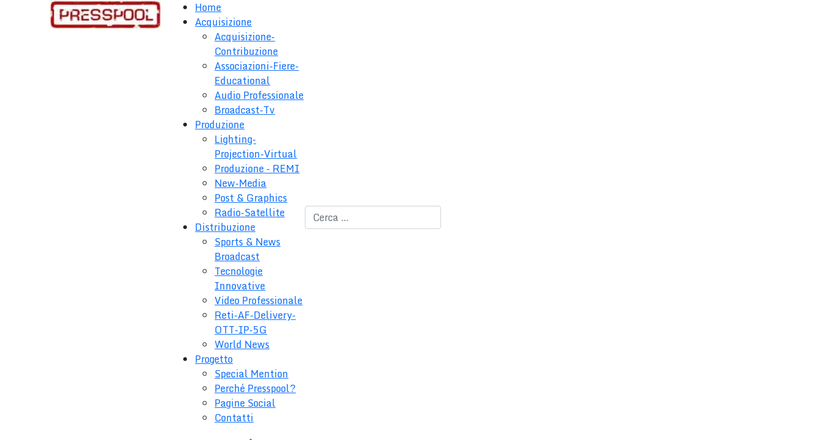

--- FILE ---
content_type: text/html; charset=utf-8
request_url: https://presspool.it/index.php/news-q-z/sports-broadcast/3518-ingest-indexing-retrieval-editing-and-distribution-all-in-one-lightweight-workflow
body_size: 15809
content:

<!doctype html>
<html lang="it-it" dir="ltr">
	<head>
				<link rel="stylesheet" href="https://cdnjs.cloudflare.com/ajax/libs/font-awesome/5.15.4/css/all.min.css" />
		<meta name="viewport" content="width=device-width, initial-scale=1, shrink-to-fit=no">
		<meta charset="utf-8">
	<meta name="rights" content="PressPool PressOffice RobertoLandini UfficioStampa in Pixel®">
	<meta name="author" content="roberto">
	<meta name="viewport" content="width=device-width, initial-scale=1.0">
	<meta name="description" content="broadcast acquisizione produzione tv, ufficio stampa presspool">
	<meta name="generator" content="Joomla! - Open Source Content Management">
	<title>presspool.it press office in pixel - Ingest, Indexing, Retrieval, Editing and Distribution, “all in one lightweight workflow”</title>
	<link href="/images/struttura/fav.webp" rel="icon" type="image/vnd.microsoft.icon">
	<link href="https://presspool.it/component/finder/search?format=opensearch&amp;Itemid=101" rel="search" title="OpenSearch presspool.it press office in pixel" type="application/opensearchdescription+xml">
<link href="/media/vendor/awesomplete/css/awesomplete.css?1.1.7" rel="stylesheet">
	<link href="/media/vendor/joomla-custom-elements/css/joomla-alert.min.css?0.4.1" rel="stylesheet">
	<link href="https://cdnjs.cloudflare.com/ajax/libs/twitter-bootstrap/5.1.0/css/bootstrap.min.css" rel="stylesheet">
	<link href="//fonts.googleapis.com/css?family=Monda:100,100i,200,200i,300,300i,400,400i,500,500i,600,600i,700,700i,800,800i,900,900i&amp;subset=latin&amp;display=swap" rel="stylesheet" media="none" onload="media=&quot;all&quot;">
	<link href="https://presspool.it/modules/mod_ebstickycookienotice/tmpl/assets/css/cookie.css?v=797119695" rel="stylesheet">
	<link href="https://presspool.it/modules/mod_ebstickycookienotice/tmpl/assets/css/responsive.css?v=1122918114" rel="stylesheet">
	<link href="/cache/com_templates/templates/et_govern/e2b087d1d0e152be6a1d855be87e6158.css" rel="stylesheet">
	<style>#sp-header .logo { z-index: 999; position: relative;}
field.owl-carousel.owl-drag .owl-item {border: 2px solid #f1f1f1;}</style>
	<style>.sp-reading-progress-bar { position:fixed;z-index:9999;height:5px;background-color:#0345bf;top:0; }</style>
	<style>body{font-family: 'Monda', sans-serif;font-size: 16px;line-height: 1.56;text-decoration: none;}
@media (min-width:768px) and (max-width:991px){body{font-size: 14px;}
}
@media (max-width:767px){body{font-size: 15px;}
}
</style>
	<style>h1{font-family: 'Monda', sans-serif;text-decoration: none;}
</style>
	<style>h2{font-family: 'Monda', sans-serif;text-decoration: none;}
</style>
	<style>h3{font-family: 'Monda', sans-serif;text-decoration: none;}
</style>
	<style>h4{font-family: 'Monda', sans-serif;text-decoration: none;}
</style>
	<style>.logo-image {height:48px;}.logo-image-phone {height:48px;}</style>
	<style>#sp-bottom{ background-color:#083061;color:#FFFFFF; }</style>
	<style>#sp-bottom a{color:#ED145B;}</style>
	<style>#sp-bottom a:hover{color:#FFFFFF;}</style>
	<style>#sp-footer{ background-color:#083061;color:#FFFFFF; }</style>
	<style>#sp-footer a{color:#ED145B;}</style>
	<style>#sp-footer a:hover{color:#FFFFFF;}</style>
<script src="https://ajax.googleapis.com/ajax/libs/jquery/3.7.0/jquery.min.js"></script>
	<script src="/media/legacy/js/jquery-noconflict.min.js?504da4"></script>
	<script type="application/json" class="joomla-script-options new">{"data":{"breakpoints":{"tablet":991,"mobile":480},"header":{"stickyOffset":"0"}},"joomla.jtext":{"MOD_FINDER_SEARCH_VALUE":"Cerca &hellip;","COM_FINDER_SEARCH_FORM_LIST_LABEL":"Risultati di ricerca","JLIB_JS_AJAX_ERROR_OTHER":"Si è verificato un errore durante il recupero dei dati JSON: codice di stato HTTP %s.","JLIB_JS_AJAX_ERROR_PARSE":"Si è verificato un errore di analisi durante l'elaborazione dei seguenti dati JSON:<br><code style=\"color:inherit;white-space:pre-wrap;padding:0;margin:0;border:0;background:inherit;\">%s<\/code>","ERROR":"Errore","MESSAGE":"Messaggio","NOTICE":"Avviso","WARNING":"Attenzione","JCLOSE":"Chiudi","JOK":"OK","JOPEN":"Apri"},"finder-search":{"url":"\/component\/finder\/?task=suggestions.suggest&format=json&tmpl=component&Itemid=101"},"system.paths":{"root":"","rootFull":"https:\/\/presspool.it\/","base":"","baseFull":"https:\/\/presspool.it\/"},"csrf.token":"6c3e1850b9664388c05fb3a721f77c16"}</script>
	<script src="/media/system/js/core.min.js?a3d8f8"></script>
	<script src="/media/system/js/showon.min.js?e51227" type="module"></script>
	<script src="/media/vendor/awesomplete/js/awesomplete.min.js?1.1.7" defer></script>
	<script src="/media/com_finder/js/finder.min.js?755761" type="module"></script>
	<script src="/media/mod_menu/js/menu.min.js?e46d9e" type="module"></script>
	<script src="/media/system/js/messages.min.js?9a4811" type="module"></script>
	<script src="https://cdnjs.cloudflare.com/ajax/libs/twitter-bootstrap/5.1.0/js/bootstrap.min.js"></script>
	<script src="https://presspool.it/modules/mod_ebstickycookienotice/tmpl/assets/js/cookie_script.js?v=1749453641"></script>
	<script src="/cache/com_templates/templates/et_govern/c1ba872be9d91ade822288d46e80e78c.js"></script>
	<script type="application/ld+json">{"@context":"https://schema.org","@type":"BreadcrumbList","@id":"https://presspool.it/#/schema/BreadcrumbList/17","itemListElement":[{"@type":"ListItem","position":1,"item":{"@id":"https://presspool.it/","name":"Home"}},{"@type":"ListItem","position":2,"item":{"@id":"https://presspool.it/news-q-z","name":"Distribuzione"}},{"@type":"ListItem","position":3,"item":{"@id":"https://presspool.it/news-q-z/sports-broadcast","name":"Sports &amp; News Broadcast"}},{"@type":"ListItem","position":4,"item":{"name":"Ingest, Indexing, Retrieval, Editing and Distribution, “all in one lightweight workflow”"}}]}</script>
	<script type="application/ld+json">{"@context":"https://schema.org","@graph":[{"@type":"Organization","@id":"https://presspool.it/#/schema/Organization/base","name":"presspool.it press office in pixel","url":"https://presspool.it/"},{"@type":"WebSite","@id":"https://presspool.it/#/schema/WebSite/base","url":"https://presspool.it/","name":"presspool.it press office in pixel","publisher":{"@id":"https://presspool.it/#/schema/Organization/base"}},{"@type":"WebPage","@id":"https://presspool.it/#/schema/WebPage/base","url":"https://presspool.it/index.php/news-q-z/sports-broadcast/3518-ingest-indexing-retrieval-editing-and-distribution-all-in-one-lightweight-workflow","name":"presspool.it press office in pixel - Ingest, Indexing, Retrieval, Editing and Distribution, “all in one lightweight workflow”","description":"broadcast acquisizione produzione tv, ufficio stampa presspool","isPartOf":{"@id":"https://presspool.it/#/schema/WebSite/base"},"about":{"@id":"https://presspool.it/#/schema/Organization/base"},"inLanguage":"it-IT"},{"@type":"Article","@id":"https://presspool.it/#/schema/com_content/article/3518","name":"Ingest, Indexing, Retrieval, Editing and Distribution, “all in one lightweight workflow”","headline":"Ingest, Indexing, Retrieval, Editing and Distribution, “all in one lightweight workflow”","inLanguage":"it-IT","articleSection":"Sports & News Broadcast","dateCreated":"2022-11-25T07:52:21+00:00","isPartOf":{"@id":"https://presspool.it/#/schema/WebPage/base"}}]}</script>
	<script>template="et_govern";</script>
<!-- Google tag (gtag.js) -->
<script async src="https://www.googletagmanager.com/gtag/js?id=G-LN5PSB5WKJ"></script>
<script>
  window.dataLayer = window.dataLayer || [];
  function gtag(){dataLayer.push(arguments);}
  gtag('js', new Date());
  gtag('config', 'G-LN5PSB5WKJ');
</script>
	</head>
	<body class="site helix-ultimate hu com_content com-content view-article layout-blog task-none itemid-147 it-it ltr sticky-header layout-fluid offcanvas-init offcanvs-position-right">

		
		
		<div class="body-wrapper">
			<div class="body-innerwrapper">
				
	<div class="sticky-header-placeholder"></div>
<header id="sp-header">
	<div class="container">
		<div class="container-inner">
			<div class="row">
				<!-- Logo -->
				<div id="sp-logo" class="col-auto">
					<div class="sp-column">
						<div class="logo"><a href="/">
				<img class='logo-image '
					srcset='https://presspool.it/images/struttura/pplogo.webp 1x, '
					src='https://presspool.it/images/struttura/pplogo.webp'
					alt='presspool ufficio stampa in pixel Roberto Landini'
				/>
				</a></div>						
					</div>
				</div>

				<!-- Menu -->
				<div id="sp-menu" class="col-auto flex-auto">
					<div class="sp-column  d-flex justify-content-end align-items-center">
						<nav class="sp-megamenu-wrapper d-flex" role="navigation"><a id="offcanvas-toggler" aria-label="Menu" class="offcanvas-toggler-right d-flex d-lg-none" href="#"><div class="burger-icon" aria-hidden="true"><span></span><span></span><span></span></div></a><ul class="sp-megamenu-parent menu-animation-none d-none d-lg-block"><li class="sp-menu-item"><a   href="/"  >Home</a></li><li class="sp-menu-item sp-has-child"><a   href="/nac"  >Acquisizione</a><div class="sp-dropdown sp-dropdown-main sp-menu-right" style="width: 180px;"><div class="sp-dropdown-inner"><ul class="sp-dropdown-items"><li class="sp-menu-item"><a   href="/nac/acquisizio"  >Acquisizione-Contribuzione</a></li><li class="sp-menu-item"><a   href="/nac/associazioni-fiere"  >Associazioni-Fiere-Educational</a></li><li class="sp-menu-item"><a   href="/nac/audio-professionale"  >Audio Professionale</a></li><li class="sp-menu-item"><a   href="/nac/broadcast-tv"  >Broadcast-Tv</a></li></ul></div></div></li><li class="sp-menu-item sp-has-child"><a   href="/produzione-digitale"  >Produzione</a><div class="sp-dropdown sp-dropdown-main sp-menu-right" style="width: 180px;"><div class="sp-dropdown-inner"><ul class="sp-dropdown-items"><li class="sp-menu-item"><a   href="/produzione-digitale/lighting-projection"  >Lighting-Projection-Virtual</a></li><li class="sp-menu-item"><a   href="/produzione-digitale/produzione-digitale"  >Produzione - REMI</a></li><li class="sp-menu-item"><a   href="/produzione-digitale/new-media"  >New-Media</a></li><li class="sp-menu-item"><a   href="/produzione-digitale/post-graphics"  >Post &amp; Graphics</a></li><li class="sp-menu-item"><a   href="/produzione-digitale/radio-satellite"  >Radio-Satellite</a></li></ul></div></div></li><li class="sp-menu-item sp-has-child active"><a   href="/news-q-z"  >Distribuzione</a><div class="sp-dropdown sp-dropdown-main sp-menu-right" style="width: 180px;"><div class="sp-dropdown-inner"><ul class="sp-dropdown-items"><li class="sp-menu-item current-item active"><a aria-current="page"  href="/news-q-z/sports-broadcast"  >Sports &amp; News Broadcast</a></li><li class="sp-menu-item"><a   href="/news-q-z/tecnologie-innovative"  >Tecnologie Innovative</a></li><li class="sp-menu-item"><a   href="/news-q-z/video-professionale"  >Video Professionale</a></li><li class="sp-menu-item"><a   href="/news-q-z/web-reti-af"  >Reti-AF-Delivery-OTT-IP-5G</a></li><li class="sp-menu-item"><a   href="/news-q-z/world-news"  >World News</a></li></ul></div></div></li><li class="sp-menu-item sp-has-child"><a   href="/progetto"  >Progetto</a><div class="sp-dropdown sp-dropdown-main sp-menu-right" style="width: 180px;"><div class="sp-dropdown-inner"><ul class="sp-dropdown-items"><li class="sp-menu-item"><a   href="/progetto/special-mention"  >Special Mention</a></li><li class="sp-menu-item"><a   href="/progetto/perche-presspool"  >Perché Presspool?</a></li><li class="sp-menu-item"><a   href="/progetto/pagine-social"  >Pagine Social</a></li><li class="sp-menu-item"><a   href="/progetto/contatti"  >Contatti</a></li></ul></div></div></li></ul></nav>						

						<!-- Related Modules -->
						<div class="d-none d-lg-flex header-modules align-items-center">
															<div class="sp-module "><div class="sp-module-content">
<form class="mod-finder js-finder-searchform form-search" action="/component/finder/search?Itemid=101" method="get" role="search">
    <label for="mod-finder-searchword" class="visually-hidden finder">Cerca</label><input type="text" name="q" id="mod-finder-searchword" class="js-finder-search-query form-control" value="" placeholder="Cerca &hellip;">
            <input type="hidden" name="Itemid" value="101"></form>
</div></div>								
													</div>
						
						<!-- if offcanvas position right -->
													<a id="offcanvas-toggler"  aria-label="Menu" title="Menu"  class="mega offcanvas-toggler-secondary offcanvas-toggler-right d-flex align-items-center" href="#">
							<div class="burger-icon"><span></span><span></span><span></span></div>
							</a>
											</div>
				</div>
			</div>
		</div>
	</div>
</header>				
<section id="sp-page-title" >

				
	
<div class="row">
	<div id="sp-title" class="col-lg-12 "><div class="sp-column "><div class="sp-page-title"><div class="container"><h2 class="sp-page-title-heading">Sports &amp; News Broadcast</h2><nav class="mod-breadcrumbs__wrapper" aria-label="Breadcrumbs">
    <ol class="mod-breadcrumbs breadcrumb px-3 py-2">
                    <li class="mod-breadcrumbs__here float-start">
                Sei qui: &#160;
            </li>
        
        <li class="mod-breadcrumbs__item breadcrumb-item"><a href="/" class="pathway"><span>Home</span></a></li><li class="mod-breadcrumbs__item breadcrumb-item"><a href="/news-q-z" class="pathway"><span>Distribuzione</span></a></li><li class="mod-breadcrumbs__item breadcrumb-item"><a href="/news-q-z/sports-broadcast" class="pathway"><span>Sports &amp; News Broadcast</span></a></li><li class="mod-breadcrumbs__item breadcrumb-item active"><span>Ingest, Indexing, Retrieval, Editing and Distribution, “all in one lightweight workflow”</span></li>    </ol>
    </nav>
</div></div></div></div></div>
				
	</section>

<section id="sp-main-body" >

										<div class="container">
					<div class="container-inner">
						
	
<div class="row">
	
<div id="sp-component" class="col-lg-12 ">
	<div class="sp-column ">
		<div id="system-message-container" aria-live="polite"></div>


		
		<div class="article-details " itemscope itemtype="https://schema.org/Article">
    <meta itemprop="inLanguage" content="it-IT">

    
    
    
    
            <div class="article-header">
                            <h1 itemprop="headline">
                    Ingest, Indexing, Retrieval, Editing and Distribution, “all in one lightweight workflow”                </h1>
            
            
            
                    </div>
    
    <div class="article-can-edit d-flex flex-wrap justify-content-between">
                
            </div>

    
        
                
    
        
        
                    <div class="article-ratings-social-share d-flex justify-content-end">
                <div class="me-auto align-self-center">
                                    </div>
                <div class="social-share-block">
                    <div class="article-social-share">
	<div class="social-share-icon">
		<ul>
											<li>
					<a class="facebook" onClick="window.open('https://www.facebook.com/sharer.php?u=https://presspool.it/news-q-z/sports-broadcast/3518-ingest-indexing-retrieval-editing-and-distribution-all-in-one-lightweight-workflow','Facebook','width=600,height=300,left='+(screen.availWidth/2-300)+',top='+(screen.availHeight/2-150)+''); return false;" href="https://www.facebook.com/sharer.php?u=https://presspool.it/news-q-z/sports-broadcast/3518-ingest-indexing-retrieval-editing-and-distribution-all-in-one-lightweight-workflow" title="Facebook">
						<span class="fab fa-facebook" aria-hidden="true"></span>
					</a>
				</li>
																											<li>
					<a class="twitter" title="Twitter" onClick="window.open('https://twitter.com/share?url=https://presspool.it/news-q-z/sports-broadcast/3518-ingest-indexing-retrieval-editing-and-distribution-all-in-one-lightweight-workflow&amp;text=Ingest,%20Indexing,%20Retrieval,%20Editing%20and%20Distribution,%20“all%20in%20one%20lightweight%20workflow”','Twitter share','width=600,height=300,left='+(screen.availWidth/2-300)+',top='+(screen.availHeight/2-150)+''); return false;" href="https://twitter.com/share?url=https://presspool.it/news-q-z/sports-broadcast/3518-ingest-indexing-retrieval-editing-and-distribution-all-in-one-lightweight-workflow&amp;text=Ingest,%20Indexing,%20Retrieval,%20Editing%20and%20Distribution,%20“all%20in%20one%20lightweight%20workflow”">
					<svg xmlns="http://www.w3.org/2000/svg" viewBox="0 0 512 512" fill="currentColor" style="width: 13.56px;position: relative;top: -1.5px;"><path d="M389.2 48h70.6L305.6 224.2 487 464H345L233.7 318.6 106.5 464H35.8L200.7 275.5 26.8 48H172.4L272.9 180.9 389.2 48zM364.4 421.8h39.1L151.1 88h-42L364.4 421.8z"/></svg>
					</a>
				</li>
																												<li>
						<a class="linkedin" title="LinkedIn" onClick="window.open('https://www.linkedin.com/shareArticle?mini=true&url=https://presspool.it/news-q-z/sports-broadcast/3518-ingest-indexing-retrieval-editing-and-distribution-all-in-one-lightweight-workflow','Linkedin','width=585,height=666,left='+(screen.availWidth/2-292)+',top='+(screen.availHeight/2-333)+''); return false;" href="https://www.linkedin.com/shareArticle?mini=true&url=https://presspool.it/news-q-z/sports-broadcast/3518-ingest-indexing-retrieval-editing-and-distribution-all-in-one-lightweight-workflow" >
							<span class="fab fa-linkedin" aria-hidden="true"></span>
						</a>
					</li>
										</ul>
		</div>
	</div>
                </div>
            </div>
        
        <div class="com-content-article__body" itemprop="articleBody">
            <p class="western">&nbsp;<a href="/images/2022/RaiPieroRossiniIngestEdit.webp" class="jcepopup" data-mediabox="1"><img src="/images/2022/RaiPieroRossiniIngestEdit.webp" alt="RaiPieroRossiniIngestEdit" width="400" height="300" style="margin: 10px; border: 1px solid #000000; float: left;" /></a>Rai at the 2022 FIFA World Cup in Qatar.&nbsp;By Roberto Landini #Presspool - #SVGEurope</p>
<p class="western">Piero Rossini from the "Assistance to Heavy External Filming" Rai department, talks to us about the project he started in 2009 and developed internally in Rai with colleagues at the time, @MarcoMassaroni, @GiuseppePatanella, @MauroAngelucci, @DanteRuggeri.</p>
 
<p class="western"><strong>SVG: “In a recent interview (see above) with the Project Manager of the World Cup in Qatar, @DanieleGotti, he told us about an editing system created by Rai in an unusual integrated workflow. What is it about?”</strong>&nbsp;</p>
<p class="western">#PieroRossini Rai: "In practice, we have internally created, and then improved over the years, a small integration of devices already existing on the market, creating an optimized, fast, non-proprietary system that performs coordinated ingest functions, simplified MAM, editing and publication of contents, through an optimization of the workflow”.</p>
<p class="western"><strong>SVG: “First of all, how was it born, how was it received, and where does the workflow of the “Rossini System” start from?”</strong></p>
<p class="western">PR: “It was born as a fast server capable of allowing the sharing of materials with the various editing suites based on the editing software that we had already been using for some time in the company, #Edius by #GrassValley.</p>
<p class="western">Everyone immediately liked the system, even if it was never recognized as "proprietary" precisely because it is simply a workflow.</p>
<p>&nbsp;<img src="/images/2022/SouqRai.webp" alt="SouqRai" width="1200" height="541" style="display: block; margin: 10px auto; border: 1px solid #000000;" /></p>
<p class="western">Rai Souq studio in Doha, around 20 km from main IBC for Fifa 2022</p>
<p class="western">At the time we presented it to the #RaiEngineering departments and the Technology Department which, operating at much higher levels, gave us the go-ahead to continue with the experimentation.</p>
<p class="western">We, therefore, moved to refine it and we optimized it after collecting the precious impressions and recommendations of the editors in the field: we asked them to understand how we could help them to make their work more "human", light and quick.&nbsp;</p>
<p class="western">So we developed a sort of simplified MAM that could assist them in their daily operations and today, in practice, the workflow starts from ingesting and creating manual tags on individual clips.</p>
<p class="western">We don't make long recordings or partition the recordings like a traditional MAM typically does.</p>
<p class="western"><img src="/images/2022/SouqRaiCorniche.webp" alt="SouqRaiCorniche" width="1200" height="541" style="display: block; margin: 10px auto; border: 1px solid #000000;" />We import all single clips into ingest and gradually apply the "conventional" tags decided by us together with the editors, so that they can then search and find everything they need, exactly as they want, in a simplified and very fast way, with Windows Explorer.</p>
<p class="western">It is a sort of manual upstream indexing, based on the work of two people who, in the Doha IBC in Qatar, manage 6 entrances each.</p>
<p class="western">Each indexed clip goes in a folder, in the database and is stored in the #Qnap #NAS with bandwidth over 40GB on the Lan; from here, with #Rai #VmoverMediaExchange, we can send everything to the production centre in Rome, but also allow access to all the edits that are connected via LAN with fast 10 GB copper connections".&nbsp;</p>
<p>&nbsp;<img src="/images/2022/DoahEdit.webp" alt="DoahEdit" width="1200" height="675" style="display: block; margin: 10px auto; border: 1px solid #000000;" /></p>
<p class="western"><strong>SVG: “Basically everything began as an editing and storage system shared between different suites. How long have you been perfecting this system, how has it evolved and didn't there already exist similar systems?”</strong></p>
<p class="western">PR: “The project started in 2009 within Rai because at the time we wanted one of the fastest servers capable of sharing the material in the various edits. This is also because in the structure there were already editing suites with Edius from Grass Valley which operate on open files, also ingested by non-proprietary devices.&nbsp;</p>
<p class="western">Nas servers by Qnap were available on the market and we were able to use them immediately; they were fast enough to allow us to ingest from third-party devices and then share the ingested contents simultaneously and in real-time with the editing suites.</p>
<p class="western">Then, over time the system has grown becoming even more interesting because we have added an almost tailor-made ingest section for Edius, namely Metus Ingest, a software that allows "edit while ingest".&nbsp;</p>
<p class="western">With this, all the editing suites can access the contents even while we are inserting them into the system: the various workstations can edit and finish stories at the same time.</p>
<p class="western">Some proprietary systems already existed at the time and were also available in Rai, but they were and are much more expensive.</p>
<p class="western">Basically, by starting to compose "pieces" of different and much cheaper hardware, we managed to create a workflow that closely equals much more expensive proprietary systems.</p>
<p class="western">However, this required, and still requires, much more commitment on a human level, as we manually manage the MAM by forming a database of everything we are going to record".</p>
<p class="western">&nbsp;<img src="/images/2022/Dohaedit.webp" alt="Dohaedit" width="1200" height="675" style="display: block; margin: 10px auto; border: 1px solid #000000;" /></p>
<p class="western"><strong>SVG: “What other devices make up the system, or workflow, adopted for the World Cup and, earlier, what were the first jobs managed with these tapeless methods?”</strong></p>
<p class="western">PR: “In the case of the trip to Qatar, where I work together with colleagues #RobertoMandolini and #MassimilianoLiberati, we have also integrated a Simply Live backup, to make replays, which is also very fast in creating clips for export.&nbsp;</p>
<p class="western">Then, while we record the events, two operators refine the clips, and export them immediately to the Qnap Nas server and all the editors, using a simple Windows window; they can perform a quick search of the terms that we have coded for the MAM and find goals, penalties, slides, in the blink of an eye.</p>
<p class="western">From here the various edit stations can compose all the editing work very quickly and then be able to send these contributions on the air immediately.</p>
<p class="western">#EdiusX, the latest version of the edit system, also allows export in the background, i.e. while they are editing they can send jobs where needed and continue managing the contents on the other inputs, without stopping.</p>
<p class="western">All this happens without problems thanks to the 4 QNAP Nas that we have implemented because we have differentiated and centralized the ingest part with respect to that of the various shots arriving from the stadium backpacks. The data ingest system is centralized in a master control.</p>
<p class="western">We communicate with the editors via an intranet chat via PC and, by distributing the necessary instructions on the chat, we notify them of the new content available in ingest so they can quickly bring it to their editing timeline, by browsing with Windows explorer.</p>
<p class="western">They can edit without ever stopping, while we can continue the ingest and inform them immediately via chat as soon as new clips are available.</p>
<p class="western">Since 2010 we were already working in tapeless mode and all materials on file; since 2009 we have started using this workflow which is increasingly stable and considered very suitable for a considerable range of so-called "light" applications.</p>
<p class="western">We found it very adequate and we used it a lot in various sectors, starting with the Pope's journeys, which had given a strong impetus to the creation of a light system transportable by air, and then at the Cannes Film Festival, at the Venice Film Festival, at the San Remo Festival, and then the G7 meeting in Taormina, and others”.</p>
<p class="western">&nbsp;<img src="/images/2022/DOhaFeedIngest.webp" alt="DOhaFeedIngest" width="1200" height="675" style="display: block; margin: 10px auto; border: 1px solid #000000;" /></p>
<p class="western"><strong>SVG: "Can we better describe the system implemented in the Rai compound in Doha from a more technical point of view?"&nbsp;</strong>&nbsp;</p>
<p class="western">PR: “The system is not proprietary, it is based on Edius for editing, on Qnap servers as shared storage and also video ingest servers: we have perfected the workflow linked to the need to do everything quickly, precisely starting following the trips of the Pope and we've perfected it for sport and beyond.</p>
<p class="western">Usually, the video cards are from #Blackmagic on laptops with Thunderbolt that record the video signal and then #Metus system runs on the laptop, all on a Lan cable.</p>
<p class="western">Here in Doha we brought two desktop PCs with 8 inputs each, therefore 16 ingests plus 16 spare ingests on #SimplyLive which serves as a backup on two Nas.</p>
<p class="western">When travelling we usually take a small server via LAN, four PCs and a portable card that fits in the PC bag”.</p>
<p class="western">&nbsp;<img src="/images/2022/Dohaingest.webp" alt="Dohaingest" width="1200" height="675" style="display: block; margin: 10px auto; border: 1px solid #000000;" /></p>
<p class="western"><strong>SVG: "Is it correct to say that in this way you have contained costs, optimized the speed of realization and therefore efficiency?"</strong></p>
<p class="western">PR: “Of course; by assembling a system with non-proprietary components, we have created a flexible and lightweight workflow. Plus, at this price, there's no other system that fast.&nbsp;</p>
<p class="western">In the past, with this workflow, we were able to use even 12 light edit stations without weighing on the costs for the company.</p>
<p class="western">Here for the World Cup, we have provided 5 edit stations, 4 of which are suites in the IBC plus one located in the Souq, less than twenty kilometres away.&nbsp;</p>
<p class="western">However, not having a large bandwidth availability, we preferred to install a physical machine here in the IBC and they from the Souq access it virtually remotely, from their workstation.</p>
<p class="western">From that workstation housed in special containers under the studio set up on the first floor of a special building in the Souq, they work on the images that are physically here, remoting the machine, thanks to the data that travels over optical fibre.</p>
<p class="western">Normally for a similar configuration with 12 ingests, we rely on a proprietary system, a powerful database with #MAM on the server that tags everything, often automatically, which guarantees a very accurate and professional search and then relies on a #SAN, usually sturdier than Nas (although less fast in some respects). In these cases, well-known noble configurations are typically used which cost from 150,000 to 200,000 euros, while our overall workflow is just not much over a ten of thousands, therefore a decidedly less heavy economic commitment".</p>
<p><img src="/images/2022/PieroRossiniRai.webp" alt="PieroRossiniRai" width="1280" height="577" style="display: block; margin: 10px auto; border: 1px solid #000000;" /></p>
<p class="western"><strong>SVG: “Rai has centres of excellence and technical and operational experimentation that the whole world looks up to with admiration. How did they welcome this “assembled workflow” and how can we summarize the ingredients of this successful recipe in points?”</strong>&nbsp;</p>
<p class="western">PR: “We are from the “Nucleo Impianti Speciali delle Riprese Esterne Rai” and we are certainly not part of the Rai Research, Technological Innovation and Experimentation Center in Turin, nor part of the seemingly prestigious Rome Technology Department.&nbsp;</p>
<p class="western">What we have assembled is a useful development for the "Heavy External Shooting Technique Dept" that comes from direct experience in the field. As a former editor myself, I knew exactly what was needed and enlisted the help and advice of a few editors before I started experimenting.&nbsp;</p>
<p class="western"><img src="/images/2022/edit4.webp" alt="edit4" width="1200" height="675" style="display: block; margin: 10px auto; border: 1px solid #000000;" />This lightweight system works in real-time without rendering anything, compared to other expensive editing systems that are certainly much more complete in many respects, such as filters, audio processing and much more.</p>
<p class="western">Ours is much more spartan but very fast and therefore is perfectly configured to our needs for lightness and speed on the field, especially in sports.</p>
<p class="western">Perhaps the real secret lies in the well-done ingest coding, which makes available only what can really be used, therefore a manual MAM system configured precisely to the needs. This allows you to harmonize well with the team working in the field.</p>
<p class="western">In one formula: a lightweight, optimized, integrated workflow for ingest, MAM, research and editing, with a low-cost profile and maximized compatibility with air travels".</p>
<p class="western">###</p>        </div>

                                    <div class="article-info">

	
		
		
					<span class="category-name" title="Categoria: Sports &amp; News Broadcast">
			<a href="/news-q-z/sports-broadcast">Sports &amp; News Broadcast</a>
	</span>
		
		
					<span class="published" title="Pubblicato: 25 Novembre 2022">
	<time datetime="2022-11-25T07:52:21+00:00" itemprop="datePublished">
		25 Novembre 2022	</time>
</span>
		
		
	
			
		
				
			</div>
                    
        
        
    

        
    

    
                </div>

    <div class="related-article-list-container">
	<h3 class="related-article-title"> Related Articles </h3>

	 
		<div class="article-list related-article-list">
			<div class="row">
														<div class="col-lg-4">
						<div class="article">
            <a href="/news-q-z/world-news/4955-clear-com-per-lo-studio-a-nagoya-broadcasting-network">
                    </a>
    
        <div class="article-header">
                    <h2>
                                    <a href="/news-q-z/world-news/4955-clear-com-per-lo-studio-a-nagoya-broadcasting-network">
                        Clear-Com per lo Studio A Nagoya Broadcasting Network                    </a>
                            </h2>
        
        
        
            </div>

    <div class="article-info">
                            <span class="published" title="Pubblicato: 17 Gennaio 2026">
	<time datetime="2026-01-17T11:15:17+00:00">
		17 Gennaio 2026	</time>
</span>
            </div>        
</div>					</div>
														<div class="col-lg-4">
						<div class="article">
            <a href="/news-q-z/web-reti-af/4948-entertainment-technologists-white-paper-ottimizzazione-migrazione-in-cloud-di-infrastrutture-broadcast">
                    </a>
    
        <div class="article-header">
                    <h2>
                                    <a href="/news-q-z/web-reti-af/4948-entertainment-technologists-white-paper-ottimizzazione-migrazione-in-cloud-di-infrastrutture-broadcast">
                        Entertainment Technologists White Paper ottimizzazione migrazione in cloud di infrastrutture broadcast                    </a>
                            </h2>
        
        
        
            </div>

    <div class="article-info">
                            <span class="published" title="Pubblicato: 10 Gennaio 2026">
	<time datetime="2026-01-10T18:58:28+00:00">
		10 Gennaio 2026	</time>
</span>
            </div>        
</div>					</div>
														<div class="col-lg-4">
						<div class="article">
            <a href="/news-q-z/video-professionale/4944-tuxera-fusion-smb-aiuta-lalbert-einstein-college-of-medicine-a-superare-i-colli-di-bottiglia-nei-dati">
                    </a>
    
        <div class="article-header">
                    <h2>
                                    <a href="/news-q-z/video-professionale/4944-tuxera-fusion-smb-aiuta-lalbert-einstein-college-of-medicine-a-superare-i-colli-di-bottiglia-nei-dati">
                        Tuxera Fusion SMB aiuta l’Albert Einstein College of Medicine a superare i colli di bottiglia nei dati                    </a>
                            </h2>
        
        
        
            </div>

    <div class="article-info">
                            <span class="published" title="Pubblicato: 08 Gennaio 2026">
	<time datetime="2026-01-08T14:26:44+00:00">
		08 Gennaio 2026	</time>
</span>
            </div>        
</div>					</div>
							</div>
		</div>
	
	
	</div>

					<div class="sp-module-content-bottom clearfix">
				<div class="sp-module  span4"><h3 class="sp-module-title">Ultimissime di Tutte le Categorie</h3><div class="sp-module-content"><ul class="mod-articlescategory category-module mod-list">
                    <li>
            <div class="mod-articles-category-group">Gennaio 2026</div>
            <ul>
                <li>
                                    <a href="/news-q-z/world-news/4955-clear-com-per-lo-studio-a-nagoya-broadcasting-network" class="mod-articles-category-title ">Clear-Com per lo Studio A Nagoya Broadcasting Network</a>    
    
    
    
            <span class="mod-articles-category-date">17:01:26</span>
    
    
    
    </li>
<li>
                                    <a href="/produzione-digitale/radio-satellite/4954-bce-primo-multiplex-dab-del-lussemburgo" class="mod-articles-category-title ">BCE, primo multiplex DAB+ del Lussemburgo</a>    
    
    
    
            <span class="mod-articles-category-date">16:01:26</span>
    
    
    
    </li>
<li>
                                    <a href="/produzione-digitale/post-graphics/4953-iconik-come-creare-e-gestire-un-flusso-di-lavoro-per-lapprovazione-dei-contenuti" class="mod-articles-category-title ">Iconik: &quot;come creare e gestire un flusso di lavoro per l’approvazione dei contenuti&quot;</a>    
    
    
    
            <span class="mod-articles-category-date">15:01:26</span>
    
    
    
    </li>
<li>
                                    <a href="/news-q-z/sports-broadcast/4952-scg-europe-italy-forum-2026-aperte-le-iscrizioni" class="mod-articles-category-title ">SVG Europe: Italy Forum 2026, aperte le iscrizioni</a>    
    
    
    
            <span class="mod-articles-category-date">14:01:26</span>
    
    
    
    </li>
<li>
                                    <a href="/nac/broadcast-tv/4951-cleeng-white-paper-da-scaricare-the-retention-playbook-2026" class="mod-articles-category-title ">Cleeng white paper da scaricare The Retention Playbook 2026</a>    
    
    
    
            <span class="mod-articles-category-date">13:01:26</span>
    
    
    
    </li>
<li>
                                    <a href="/nac/broadcast-tv/4950-dveo-integra-ai-fast-e-servizi-gestiti-in-un-ecosistema-broadcast-scalabile" class="mod-articles-category-title ">DVEO integra AI, FAST e servizi gestiti in un ecosistema broadcast scalabile</a>    
    
    
    
            <span class="mod-articles-category-date">12:01:26</span>
    
    
    
    </li>
<li>
                                    <a href="/nac/associazioni-fiere/4945-nagravision-visione-integrata-per-futuro-dello-streaming-sicurezza-monetizzazione-e-coinvolgimento-utenti" class="mod-articles-category-title ">NAGRAVISION, visione integrata per futuro dello streaming, sicurezza, monetizzazione e coinvolgimento utenti</a>    
    
    
    
            <span class="mod-articles-category-date">11:01:26</span>
    
    
    
    </li>
<li>
                                    <a href="/news-q-z/web-reti-af/4948-entertainment-technologists-white-paper-ottimizzazione-migrazione-in-cloud-di-infrastrutture-broadcast" class="mod-articles-category-title ">Entertainment Technologists White Paper ottimizzazione migrazione in cloud di infrastrutture broadcast</a>    
    
    
    
            <span class="mod-articles-category-date">10:01:26</span>
    
    
    
    </li>
<li>
                                    <a href="/news-q-z/video-professionale/4949-belden-rafforza-su-sicurezza-connettivita-industriale-tecnologie-quantistiche-e-12g-coassiali" class="mod-articles-category-title ">Belden rafforza su sicurezza, connettività industriale, tecnologie quantistiche e 12G coassiali</a>    
    
    
    
            <span class="mod-articles-category-date">09:01:26</span>
    
    
    
    </li>
<li>
                                    <a href="/news-q-z/video-professionale/4944-tuxera-fusion-smb-aiuta-lalbert-einstein-college-of-medicine-a-superare-i-colli-di-bottiglia-nei-dati" class="mod-articles-category-title ">Tuxera Fusion SMB aiuta l’Albert Einstein College of Medicine a superare i colli di bottiglia nei dati</a>    
    
    
    
            <span class="mod-articles-category-date">08:01:26</span>
    
    
    
    </li>
<li>
                                    <a href="/nac/acquisizio/4947-cartoni-e-la-testa-fluida-mixo-21" class="mod-articles-category-title ">Cartoni e la testa fluida MIXO 21</a>    
    
    
    
            <span class="mod-articles-category-date">07:01:26</span>
    
    
    
    </li>
<li>
                                    <a href="/produzione-digitale/new-media/4946-agama-piattaforma-video-observability-versione-11-e-rafforza-lintegrazione-con-lecosistema-rdk" class="mod-articles-category-title ">Agama, piattaforma Video Observability versione 11 e rafforza l’integrazione con l’ecosistema RDK</a>    
    
    
    
            <span class="mod-articles-category-date">07:01:26</span>
    
    
    
    </li>
<li>
                                    <a href="/nac/acquisizio/4943-the-helm-e-arri-annunciano-una-partnership-strategica-per-ridefinire-la-produzione-broadcast-live" class="mod-articles-category-title ">The HELM e ARRI annunciano una partnership strategica per ridefinire la produzione broadcast live</a>    
    
    
    
            <span class="mod-articles-category-date">07:01:26</span>
    
    
    
    </li>
<li>
                                    <a href="/news-q-z/sports-broadcast/4942-beam-dynamics-raggiungere-la-piena-responsabilita-delle-apparecchiature-nelle-operazioni-di-outside-broadcast" class="mod-articles-category-title ">Beam Dynamics, raggiungere la piena responsabilità delle apparecchiature nelle operazioni di Outside Broadcast</a>    
    
    
    
            <span class="mod-articles-category-date">06:01:26</span>
    
    
    
    </li>
<li>
                                    <a href="/news-q-z/tecnologie-innovative/4941-a3sa-home-gateway-sicuri-per-atsc-3-0-ampliano-la-distribuzione-domestica-del-nextgen-tv" class="mod-articles-category-title ">A3SA: Home Gateway sicuri per ATSC 3.0 ampliano la distribuzione domestica del NEXTGEN TV</a>    
    
    
    
            <span class="mod-articles-category-date">05:01:26</span>
    
    
    
    </li>
<li>
                                    <a href="/news-q-z/world-news/4939-5g-broadcast-gli-stati-uniti-aprono-il-2026-con-un-passaggio-concreto" class="mod-articles-category-title ">5G Broadcast: gli Stati Uniti aprono il 2026 con un passaggio concreto</a>    
    
    
    
            <span class="mod-articles-category-date">04:01:26</span>
    
    
    
    </li>
<li>
                                    <a href="/nac/broadcast-tv/4938-videosys-broadcast-winter-release-2026-apre-la-strada" class="mod-articles-category-title ">VideoSys Broadcast Winter Release 2026, apre la strada.</a>    
    
    
    
            <span class="mod-articles-category-date">03:01:26</span>
    
    
    
    </li>
<li>
                                    <a href="/news-q-z/tecnologie-innovative/4937-white-paper-belden-category-6a-cabling-e-infrastrutture-di-rete" class="mod-articles-category-title ">White paper Belden “Category 6A,”cabling e infrastrutture di rete”</a>    
    
    
    
            <span class="mod-articles-category-date">02:01:26</span>
    
    
    
    </li>
<li>
                                    <a href="/news-q-z/sports-broadcast/4936-adspective-e-barca-innovation-hub-bihub-virtual-product-placement" class="mod-articles-category-title ">Adspective e Barça Innovation Hub (BIHUB), virtual product placement </a>    
    
    
    
            <span class="mod-articles-category-date">01:01:26</span>
    
    
    
    </li>
            </ul>
        </li>
                <li>
            <div class="mod-articles-category-group">Dicembre 2025</div>
            <ul>
                <li>
                                    <a href="/produzione-digitale/produzione-digitale/4935-productionairbox-neo-di-playbox-neo-broadcast-playout" class="mod-articles-category-title ">ProductionAirBox Neo di PlayBox Neo, Broadcast Playout </a>    
    
    
    
            <span class="mod-articles-category-date">31:12:25</span>
    
    
    
    </li>
<li>
                                    <a href="/nac/acquisizio/4934-aja-alcuni-degli-ultimi-prodotti-per-flussi-di-lavoro-ultrahd-ip-e-ibridi" class="mod-articles-category-title ">AJA, alcuni degli ultimi prodotti per flussi di lavoro UltraHD, IP e ibridi.</a>    
    
    
    
            <span class="mod-articles-category-date">30:12:25</span>
    
    
    
    </li>
<li>
                                    <a href="/news-q-z/web-reti-af/4933-nanocosmos-media-over-quic-white-paper" class="mod-articles-category-title ">Nanocosmos Media over QUIC: white paper </a>    
    
    
    
            <span class="mod-articles-category-date">29:12:25</span>
    
    
    
    </li>
<li>
                                    <a href="/nac/broadcast-tv/4930-hitomi-broadcast-entra-nella-grass-valley-alliance" class="mod-articles-category-title ">Hitomi Broadcast entra nella Grass Valley Alliance</a>    
    
    
    
            <span class="mod-articles-category-date">28:12:25</span>
    
    
    
    </li>
<li>
                                    <a href="/news-q-z/video-professionale/4932-lucidlink-serie-di-innovazioni-di-prodotto-in-area-storage-collaborativo" class="mod-articles-category-title ">LucidLink, innovazioni in area storage collaborativo e remote editing</a>    
    
    
    
            <span class="mod-articles-category-date">27:12:25</span>
    
    
    
    </li>
<li>
                                    <a href="/produzione-digitale/post-graphics/4931-mimir-montaggio-browser-based-ingest-mobile-e-dam-unificato-per-video-immagini-e-audio" class="mod-articles-category-title ">Mimir, montaggio browser-based, ingest mobile e DAM unificato per video, immagini e audio</a>    
    
    
    
            <span class="mod-articles-category-date">26:12:25</span>
    
    
    
    </li>
<li>
                                    <a href="/news-q-z/sports-broadcast/4929-for-a-e-viztrick-aidi-assistente-ai-per-la-produzione-sportiva" class="mod-articles-category-title ">FOR-A e “viztrick AiDi”: assistente AI per la produzione sportiva </a>    
    
    
    
            <span class="mod-articles-category-date">23:12:25</span>
    
    
    
    </li>
<li>
                                    <a href="/nac/acquisizio/4927-vida-e-media-factory-un-motore-di-automazione-dei-workflow-basato-su-agentic-ai" class="mod-articles-category-title ">VIDA e Media Factory, un motore di automazione dei workflow basato su agentic AI</a>    
    
    
    
            <span class="mod-articles-category-date">22:12:25</span>
    
    
    
    </li>
<li>
                                    <a href="/nac/broadcast-tv/4926-cve-nuove-direttrici-tecnologiche-con-harmonic-e-tag-nel-cuore-del-workflow-broadcast" class="mod-articles-category-title ">CVE, nuove direttrici tecnologiche con Harmonic e TAG nel cuore del workflow broadcast</a>    
    
    
    
            <span class="mod-articles-category-date">21:12:25</span>
    
    
    
    </li>
<li>
                                    <a href="/produzione-digitale/post-graphics/4925-aximmetry-virtual-production-per-tutti-con-aximmetry-instant-e-aximmetry-wizard" class="mod-articles-category-title ">Aximmetry: virtual production per tutti, con Aximmetry Instant e Aximmetry Wizard</a>    
    
    
    
            <span class="mod-articles-category-date">19:12:25</span>
    
    
    
    </li>
<li>
                                    <a href="/news-q-z/web-reti-af/4924-zixi-e-okast-rafforzano-la-distribuzione-globale-di-canali-fast-scalabili" class="mod-articles-category-title ">Zixi e OKAST rafforzano la distribuzione globale di canali FAST scalabili</a>    
    
    
    
            <span class="mod-articles-category-date">18:12:25</span>
    
    
    
    </li>
            </ul>
        </li>
            </ul>
</div></div>
			</div>
			</div>
</div>
</div>
											</div>
				</div>
						
	</section>

<section id="sp-bottom" >

						<div class="container">
				<div class="container-inner">
			
	
<div class="row">
	<div id="sp-bottom2" class="col-sm-col-sm-6 col-lg-12 "><div class="sp-column "><div class="sp-module "><h3 class="sp-module-title">We strive for accuracy and fairness. If you see something not feeling right please let us know</h3><div class="sp-module-content">
<!--****************************** COOKIES HTML CODE START HERE ******************************-->
<div class="notice_div_ribbin ebsticky_bottom" id="eu_cookies">
	<div class="inner1 eb_contentimagewrap">

		<div class="inner3 eb_contentwrap">
						<div class="eb_imagewrap">
				<img src="/images/struttura/pplogo.webp" alt="" />
			</div>
						<div class="eb_textinfo">
								<p>Siamo molto sensibili ai cookie. We don't track, we don't trace, we don't advertise, and we don't try to get on your nerves. Ma il webmaster dice che per ragioni tecniche ci vuole un cookie per sessione; e l'avvocato dice che per ragioni legali dobbiamo sottolinearlo. Quindi per proseguire è meglio se clickate sul pulsante a destra >>></p>			</div>
		</div>
		<div class="button_message eb_privacypolicy"> 
							<a  href="javascript:void(0);" class="button_cookie eb_papbtn" aria-label="Cookie Policy">Senza cookies</a>
						<button class="button_cookie" onclick="calltohide()" id="hideme" type="button">Proseguo</button>
		</div>

	</div>
</div>
<!--****************************** COOKIES HTML CODE END HERE ******************************-->

<!--****************************** COOKIES JAVSCRIPT CODE START HERE -- FOR ACCEPT ******************************-->
<script type="text/javascript">
	check_cookie(getBaseURL());
</script>
<!--****************************** COOKIES JAVSCRIPT CODE END HERE ******************************-->

<!--****************************** COOKIES CSS START HERE ******************************-->
<style>
.notice_div_simplebar,.notice_div_ribbin{background:#121314!important; z-index: 99999!important; }
.inner3 .heading_title{color:#ffffff!important; font-size: 18px;}
.inner3 p{color:#cccccc!important; font-size: 12px;}
.button_cookie{background: #1D467A!important; color:#ffffff!important; border: 0; width: 100%; font-family: "Poppins", sans-serif; line-height: normal;}
.eb_papbtn{background: #1D467A!important; color:#ffffff!important;}
.eb_contentimagewrap .eb_contentwrap .eb_imagewrap{float:left; width:80px; padding-right:15px;}
.eb_contentimagewrap .eb_contentwrap .eb_textinfo{float:left; width:calc(100% - 80px);}
</style>
<!--****************************** COOKIES CSS END HERE ******************************--></div></div></div></div></div>
							</div>
			</div>
			
	</section>

<footer id="sp-footer" >

						<div class="container">
				<div class="container-inner">
			
	
<div class="row">
	<div id="sp-footer1" class="col-lg-6 "><div class="sp-column "><span class="sp-copyright"><p>Copyright© 2000-2026 <strong><span style="color: #ff0000;">Presspool.it</span></strong> UfficioStampa RobertoLandini PI.IT‭039 12510967</p></span></div></div><div id="sp-footer2" class="col-lg-6 "><div class="sp-column "><ul class="social-icons"><li class="social-icon-facebook"><a target="_blank" rel="noopener noreferrer" href="https://www.facebook.com/presspool1/" aria-label="Facebook"><span class="fab fa-facebook" aria-hidden="true"></span></a></li><li class="social-icon-twitter"><a target="_blank" rel="noopener noreferrer" href="https://twitter.com/landiniroberto" aria-label="Twitter"><span class="fab fa-twitter" aria-hidden="true"></span></a></li><li class="social-icon-pinterest"><a target="_blank" rel="noopener noreferrer" href="https://it.pinterest.com/presspool/presspool-ufficio-stampa" aria-label="Pinterest"><span class="fab fa-pinterest" aria-hidden="true"></span></a></li><li class="social-icon-youtube"><a target="_blank" rel="noopener noreferrer" href="https://www.youtube.com/channel/UCuIQCy6vj0RZm7rE8atoM2g" aria-label="Youtube"><span class="fab fa-youtube" aria-hidden="true"></span></a></li><li class="social-icon-linkedin"><a target="_blank" rel="noopener noreferrer" href="https://www.linkedin.com/in/robertolandini-presspool-7466b76/" aria-label="Linkedin"><span class="fab fa-linkedin" aria-hidden="true"></span></a></li><li class="social-icon-instagram"><a target="_blank" rel="noopener noreferrer" href="https://www.instagram.com/presspool.it/" aria-label="Instagram"><span class="fab fa-instagram" aria-hidden="true"></span></a></li><li class="social-icon-behance"><a target="_blank" rel="noopener noreferrer" href="https://www.behance.com" aria-label="Behance"><span class="fab fa-behance" aria-hidden="true"></span></a></li><li class="social-icon-skype"><a target="_blank" rel="noopener noreferrer" href="skype:presspool?chat" aria-label="Skype"><span class="fab fa-skype" aria-hidden="true"></span></a></li><li class="social-icon-whatsapp"><a target="_blank" rel="noopener noreferrer" href="whatsapp://send?abid=presspool&text=Hi" aria-label="Whatsapp"><span class="fab fa-whatsapp" aria-hidden="true"></span></a></li><li class="social-icon-flickr"><a target="_blank" rel="noopener noreferrer" href="mailto:info@presspool.it" aria-label="Flickr"><span class="fab fa-flickr" aria-hidden="true"></span></a></li><li class="social-icon-custom"><a target="_blank" rel="noopener noreferrer" href="https://business.google.com/posts/l/07964759534440746158?hl=it" aria-label="Custom"><span class="fab fa-googlemybusiness" aria-hidden="true"></span></a></li></ul></div></div></div>
							</div>
			</div>
			
	</footer>
			</div>
		</div>

		<!-- Off Canvas Menu -->
		<div class="offcanvas-overlay"></div>
		<!-- Rendering the offcanvas style -->
		<!-- If canvas style selected then render the style -->
		<!-- otherwise (for old templates) attach the offcanvas module position -->
					<div class="offcanvas-menu border-menu center-alignment text-center">
	<div class="d-flex align-items-center p-3 pt-4">
		<div class="logo"><a href="/">
				<img class='logo-image '
					srcset='https://presspool.it/images/struttura/pplogo.webp 1x, '
					src='https://presspool.it/images/struttura/pplogo.webp'
					alt='presspool ufficio stampa in pixel Roberto Landini'
				/>
				</a></div>		<a href="#" class="close-offcanvas" aria-label="Close Off-canvas">
			<div class="burger-icon">
				<span></span>
				<span></span>
				<span></span>
			</div>
		</a>
	</div>
	<div class="offcanvas-inner">
		<div class="d-flex header-modules p-3 mb-3">
							<div class="sp-module "><div class="sp-module-content">
<form class="mod-finder js-finder-searchform form-search" action="/component/finder/search?Itemid=101" method="get" role="search">
    <label for="mod-finder-searchword" class="visually-hidden finder">Cerca</label><input type="text" name="q" id="mod-finder-searchword" class="js-finder-search-query form-control" value="" placeholder="Cerca &hellip;">
            <input type="hidden" name="Itemid" value="101"></form>
</div></div>			
					</div>
		
					<div class="menu-wrapper">
				<div class="sp-module "><div class="sp-module-content"><ul class="mod-menu mod-list menu nav-pills">
<li class="item-101 default"><a href="/" >Home</a></li><li class="item-119 menu-deeper menu-parent"><a href="/nac" >Acquisizione<span class="menu-toggler"></span></a><ul class="mod-menu__sub list-unstyled small menu-child"><li class="item-120"><a href="/nac/acquisizio" >Acquisizione-Contribuzione</a></li><li class="item-122"><a href="/nac/associazioni-fiere" >Associazioni-Fiere-Educational</a></li><li class="item-123"><a href="/nac/audio-professionale" >Audio Professionale</a></li><li class="item-124"><a href="/nac/broadcast-tv" >Broadcast-Tv</a></li></ul></li><li class="item-118 menu-deeper menu-parent"><a href="/produzione-digitale" >Produzione<span class="menu-toggler"></span></a><ul class="mod-menu__sub list-unstyled small menu-child"><li class="item-127"><a href="/produzione-digitale/lighting-projection" >Lighting-Projection-Virtual</a></li><li class="item-128"><a href="/produzione-digitale/produzione-digitale" >Produzione - REMI</a></li><li class="item-130"><a href="/produzione-digitale/new-media" >New-Media</a></li><li class="item-116"><a href="/produzione-digitale/post-graphics" >Post &amp; Graphics</a></li><li class="item-117"><a href="/produzione-digitale/radio-satellite" >Radio-Satellite</a></li></ul></li><li class="item-111 active menu-deeper menu-parent"><a href="/news-q-z" >Distribuzione<span class="menu-toggler"></span></a><ul class="mod-menu__sub list-unstyled small menu-child"><li class="item-147 current active"><a href="/news-q-z/sports-broadcast" aria-current="location">Sports &amp; News Broadcast</a></li><li class="item-143"><a href="/news-q-z/tecnologie-innovative" >Tecnologie Innovative</a></li><li class="item-144"><a href="/news-q-z/video-professionale" >Video Professionale</a></li><li class="item-145"><a href="/news-q-z/web-reti-af" >Reti-AF-Delivery-OTT-IP-5G</a></li><li class="item-146"><a href="/news-q-z/world-news" >World News</a></li></ul></li><li class="item-114 menu-deeper menu-parent"><a href="/progetto" >Progetto<span class="menu-toggler"></span></a><ul class="mod-menu__sub list-unstyled small menu-child"><li class="item-154"><a href="/progetto/special-mention" >Special Mention</a></li><li class="item-156"><a href="/progetto/perche-presspool" >Perché Presspool?</a></li><li class="item-372"><a href="/progetto/pagine-social" >Pagine Social</a></li><li class="item-371"><a href="/progetto/contatti" >Contatti</a></li></ul></li></ul>
</div></div>			</div>
		
		
				
					
			</div>
</div>				

		
		

		<!-- Go to top -->
					<a href="#" class="sp-scroll-up" aria-label="Scroll Up"><span class="fas fa-angle-up" aria-hidden="true"></span></a>
							<div data-position="top" class="sp-reading-progress-bar"></div>
			</body>
</html>